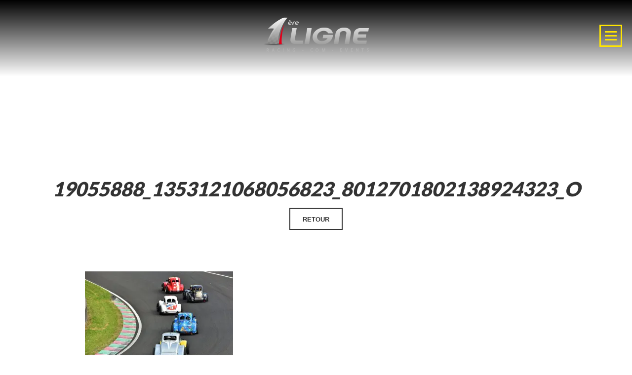

--- FILE ---
content_type: text/css
request_url: http://www.1ere-ligne.com/wp-content/themes/1ereligne/css/style.css
body_size: 3242
content:
.row {
width: 100%;
margin-left: auto;
margin-right: auto;
margin-top: 0;
margin-bottom: 0;
max-width: 100%;
}

body{color:#666666; font-size:18px; font-family:'Montserrat', sans-serif, Arial; font-weight:400;}

h1, h2, h3, h4 , h5 {font-family:'Lato', Arial; color:#333; text-transform:uppercase; font-weight:900; font-style:italic;}
h1{font-size:40px; margin:0; text-align: center;}
h2{font-size:26px; margin:0 0 20px 0}
h3{font-size:24px; margin:10px 0 30px 0;}
h3 span{font-weight:100;}
h4{font-size:20px; color:#333; margin:10px 0 30px 0;}
h5{font-size:14px;}

p{color:#666666; font-size:15px; line-height:1.8; margin-bottom:2rem; font-weight:400;}

a{	
	color:#000;
	-webkit-transition: all .1s ease;
	-moz-transition: all .1s ease;
	-o-transition: all .1s ease;
	-ms-transition: all .1s ease;
	transition: all .1s ease;
}

a:hover{color:#999;}

.button { background: none; border:2px solid #333; color: #333; cursor: pointer; font-size: 14px; font-weight: 700; text-transform:uppercase; line-height: 70px; height: 70px; margin: 0; padding: 0px 50px; box-shadow:none;}
.button:hover, .button:focus{ color: #ffe500; background-color: #333;}
.button:active{ color: #ffe500; background-color: #333;}
.button:visited{background-color: #333;}
.button em{margin:0 10px 0 0;}
input[type="submit"] { background: none; border:2px solid #333; color: #333333; cursor: pointer; font-size: 14px; font-weight: 700; text-transform:uppercase; line-height: 70px;  height: 70px; margin: 0; padding: 0px 50px; box-shadow:none;
	-webkit-transition: all .1s ease;
	-moz-transition: all .1s ease;
	-o-transition: all .1s ease;
	-ms-transition: all .1s ease;
	transition: all .1s ease;}
input:hover[type="submit"]{color: #ffe500; background-color: #333;}
input:active[type="submit"]{color: #ffe500; background-color: #333;}
input:focus[type="submit"]{color: #ffe500; background-color: #333;}

#wp-members input[type="submit"]{padding: 0px 30px !important;}

.button.primary { background: none; border:2px solid #666666; color: #666666;}
.button.primary:hover, .button.primary:focus {background: #666666; color:#cccccc;}
.button.primary:active{background: #666666;}

.button.secondary { background: none; border:2px solid #999999; color: #999999;}
.button.secondary:hover, .button.secondary:focus {background: #999999; color:#ffffff; }
.button.secondary:active{background: #999999;}

.button.tiny {  font-size: 13px; line-height: 43px; height: 45px; padding: 0px 25px;}


.button.large, .button.large {
  padding-top: 0.6rem;
  padding-right: 3.0rem;
  padding-bottom: 0.7rem;
  padding-left: 3.0rem;
  font-size: 15px;
}

.button.expanded{width:100%}

/* -----  HEADER  -----*/

.logo-home{top:60px; position: fixed; z-index: 1;}


.slider-home{position:absolute; margin:-120px 0 45px 0;}

#header-page{ height: 500px; text-align:center;}
#header-page .logo{margin:0 auto; background : linear-gradient(to bottom,rgba(0,0,0,1) 0%, rgba(0,0,0,0) 100%) }
#header-page .logo img{margin:35px auto 50px; }
#header-page h1{margin-top:200px;}

.zindex{z-index: 2;}

@media only screen and (max-width: 64em) {

.slider-home{margin:0px 0 40px 0;}
#header-page{height: auto;}
.right-small {width: 2.8125rem; height: 2.8125rem; top: 0; border-left: none; right: 0; }

}

@media only screen and (max-width: 48em) {

.logo{top:30px; }
#header-page{height: auto;}
}

/* -----  ACCUEIL  -----*/

.edito{background:#ffe500 ; padding:50px 80px; margin:0;}
.news{padding:; margin:0;}


@media only screen and (max-width: 64em) {
.edito{padding:45px 45px 35px 50px;}
.image-newprog{ min-height:400px;}
}

@media only screen and (max-width: 48em) {
.newprog .content{margin:30px 0;}
.edito{padding:30px;}
.image-newprog{ min-height:250px;}
}

/* -----  BREADCRUMBS  -----*/

.fildariane{ padding:10px; margin:0;}
p#breadcrumbs {color: rgba(0,0,0,0.6); font-size: 14px; line-height: 1.7; font-family: 'Lato'; font-style:italic; margin: 0;}
p#breadcrumbs a{margin:0 6px; color:rgba(0,0,0,0.6);}
p#breadcrumbs a:hover{color:#000;}
p#breadcrumbs span.breadcrumb_last{margin:0 6px; color:#000;}

@media only screen and (max-width: 48em) {
p#breadcrumbs {font-size: 11px; line-height: 1.5;}

}

/* -----  CENTRE  -----*/

.content{margin:50px;}

blockquote, blockquote p {
font-family: Georgia;
font-style:italic;
font-weight:normal;
color:#8b9ca0;
font-size:19px;
line-height: 1.6;
margin: 0 0 30px 0;
padding: 0;
border-left: none;
}

input[type="text"], input[type="text"], input[type="password"], input[type="date"], input[type="datetime"], input[type="datetime-local"], input[type="month"], input[type="week"], input[type="email"], input[type="number"], input[type="search"], input[type="tel"], input[type="time"], input[type="url"], input[type="color"], textarea{width: 100%;}

.entry-content{margin-top:0px;}
.entry-content strong{color:#333;}
.entry-content ul{
font-size: 14px;
line-height: 1.6;
margin-bottom: 1.25rem;
list-style-position: outside;
font-family: inherit;
}
.entry-content ul li{margin-bottom:10px;}
.entry-content ul li ul li{margin-bottom:0px;}

.entry-content p{text-align: justify;}

ul.accordion{margin:0;}
.accordion .accordion-navigation, .accordion dd {margin-bottom: 1px !important;}


@media only screen and (max-width: 64em) {
.content{margin:40px;}
}

@media only screen and (max-width: 48em) {
.content{margin:30px;}
article .content{margin:0px;}
}

/* -----  PROGRAMME  -----*/

.info{padding:45px; background:#eaeaea;}
.info h2{font-size:28px; margin:0;}
.info ul{margin:20px 0 0 0; padding:0;}
.info ul li{list-style-type:none; font-size:18px; line-height:26px; margin:0 0 30px 0; padding: 0 0 0 50px; color:#555;}
.info ul li.adresse{background: url(../img/picto-pins.svg) no-repeat center left;}
.info ul li.tarif{background: url(../img/picto-cal.svg) no-repeat center left;}
.info ul li.tel{background: url(../img/picto-tel.svg) no-repeat center left;}


.gallerie{margin:0; padding:0;  background:#c5c5c5;}
.gallery{padding:0; margin:0px;}

.logo-programme{margin-top:60px;}

.dispo table{ border-collapse: collapse; margin-bottom:40px; width:100%; border:none;}
.dispo th{padding:20px; text-align:left; font-size:14px; color:#666; background:#ebebeb; font-weight:900; text-transform:uppercase;}
.dispo tr{ border-bottom:1px solid #e1e1e1; background:#ffffff;}
table tr.even, table tr.alt, table tr:nth-of-type(even) {background: #ffffff;}
.dispo td{padding:20px; font-size:16px; color:#666;}

.content.programme {margin:50px 50px 30px 50px;}

.acf-map { width: 100%; height: 500px;margin: 0px;}

@media only screen and (max-width: 64em) {
.info h2{font-size:24px;}
.info ul li{font-size:16px; line-height:24px; margin:0 0 20px 0; padding: 0 0 0 50px;}
}

@media only screen and (max-width: 48em) {
.info{padding:20px; }
.logo-programme{margin-top:20px;}
.content.programme {margin:20px 0px 10px 0px;}
.acf-map { width: 100%; height: 300px;margin: 0px;}
}

/* -----  DROITE  -----*/

#sidebar{background:#e9e9e9; padding: 40px}

.widjet-urgence{background:#fff url(../img/picto-urgence.svg) no-repeat 25px 25px; border:5px solid #ccc; padding:25px 25px 25px 100px; color:#333; font-size:14px; margin-bottom:20px;}
.widjet-rdv{background:#00bcc3 url(../img/picto-calandar.svg) no-repeat 25px 30px; border:5px solid #8ce1e4; padding:25px 25px 25px 100px; color:#fff; font-size:14px;}

.widjet-urgence h3 {font-size:20px; }
.widjet-rdv h3{color:#fff; font-size:20px; line-height:1.3;}
.widjet-urgence span, .widjet-rdv span{font-size:18px; font-weight:700;}

.widjet-rdv .button {border:2px solid #fff; color: #fff; margin-bottom:20px; line-height: 20px; padding: 15px 30px;}
.widjet-rdv .button:hover, .button:focus{ color: #e94e1b; background-color: #fff;}
.widjet-rdv .button:active{background-color: #fff;}

@media only screen and (max-width: 64em) {
#sidebar{margin:0px; }
}

@media only screen and (max-width: 48em) {


}

/* -----  REFERENCES  -----*/
.cell_more{display: none !important;}
.mg_overlay_tit{
	font-family: 'Lato', Arial !important;
   	font-size: 25px !important;
	display: block;
	font-weight: 900 !important;
	margin: 20px 0 0 20px !important;;
   	padding: 3px 5px;
   	text-shadow: none !important;
	letter-spacing: 1px;
	text-decoration: none;
	text-align: left !important;
	text-transform: uppercase;
}


.gallery-row{width: 100% !important;}


/* -----  PORTFOLIO  -----*/

.portfolio-entry {
    margin: 0 0 0.33% !important;
}

.portfolio-entry:last-child{float:left!important;}

.portfolio-entry-column-3 {
    margin-right: 0.33% !important;
    width: 33% !important;
}

.portfolio-entry-header {
    padding: 0;
    overflow: hidden;
    height: 250px;
    position: relative;
    background:#000;

}

.portfolio-entry-header *{
	transition: all 300ms;
}

.portfolio-entry-header img{
    opacity : 1;
}

.portfolio-entry-header h2.portfolio-entry-title {
	position:absolute;
	top:0%;
    margin: 0;
    padding: 0;
    color:#ffe500;
    width:100%;
    text-align:center;
    opacity : 0;
}

h2.portfolio-entry-title a{
    color:#ffe500 !important;
}

.portfolio-entry-header .portfolio-entry-meta{
	position:absolute;
	bottom:0%;
	color:#ffffff;
    width:100%;
    text-align:center;
    opacity : 0;
    font-size:13px;
}

.portfolio-entry-header .portfolio-entry-meta span{
	display:none;
}

.portfolio-entry-header .portfolio-entry-meta a{
	color:#fff;
}

.portfolio-entry-header:hover img{
    opacity : 0.6;
}

.portfolio-entry-header:hover h2.portfolio-entry-title {
	top:40%;
	opacity : 1;
}

.portfolio-entry-header:hover .portfolio-entry-meta{
	bottom:38%;
    opacity : 1;
}

.portfolio-entry-column-3 .portfolio-entry-content{
	display:none;
}

@media only screen and (max-width: 1024px) {
    .portfolio-entry-column-3 {margin-right: 0.4% !important; width: 49% !important;}
    .portfolio-entry-header { height: 220px;}
    .portfolio-entry-first-item-row {clear:none !important;}
}

@media only screen and (max-width: 768px) {
    .portfolio-entry-column-3 {margin-right: 0% !important; width: 100% !important;}
    .portfolio-entry-header { height: 280px;}
}

@media only screen and (max-width: 420px) {
    .portfolio-entry-header { height: 200px;}
}

/* -----  BLOC contactez-nous  -----*/

.bloc-contact{background:#fff url(../img/logo-filigrame.svg) no-repeat center center; padding:70px 0 60px; color:#666666; font-size:30px; margin:0px; font-weight:900; text-align:center; text-transform:uppercase; line-height:40px;}
.bloc-contact span{color:#e94e1b; font-weight:100; font-size:48px;}
.bloc-contact .button{margin-top:40px;}

input[type="text"], input[type="password"], input[type="date"], input[type="datetime"], input[type="datetime-local"], input[type="month"], input[type="week"], input[type="email"], input[type="number"], input[type="search"], input[type="tel"], input[type="time"], input[type="url"], input[type="color"], textarea {

    border-color: #e1e1e1;
    box-shadow:none;
    color: rgba(0,0,0,0.75);
    font-size: 15px;
    margin: 0 0 1rem 0;
    padding: 0.5rem;
    height: 60px;
    line-height: 60px
}

@media only screen and (max-width: 48em) {
.bloc-contact{ padding:40px 0 30px; font-size:20px;line-height:30px;}
.bloc-contact span{font-size:38px;}
.bloc-contact .button{margin-top:20px;}
}

/* -----  FOOTER  -----*/

section.partenaires{
	background:#e4e4e4;
	padding: 90px 80px;
}


footer.row {margin: 0;}

footer .widjet-urgence{margin-bottom:0px; min-height:210px;}
footer .widjet-rdv{min-height:210px;}

section.footer{background:#333; padding:0;  display:inline-block; width:100%; color:#999999; font-size:11px;}

.footer .menu-footer{padding:50px;}
.footer ul{margin:0;}
.footer li{float:left; list-style:none; margin:0px; font-size:11px;}
.footer li:before{content:'|'; margin: 0 10px;}
.footer a{color:#999999;}
.footer a:hover{color:#ffffff;}
.footer a.technolabs{font-size:10px; background: url(../img/picto-technolabs.svg) no-repeat center right; padding:0 25px 0 0;}
/*.footer a.technolabs:before{content:'|'; margin: 0 10px;}*/

.footer .coordonnee-footer{background:#333 url(../img/logo-melqart-footer.png) no-repeat 45px 30px; padding:40px 40px 40px 220px; margin:0;}

@media only screen and (max-width: 64em) {

footer .widjet-urgence{margin-bottom:20px; }

}

@media only screen and (max-width: 48em) {

.footer .menu-footer{padding:20px;}

}

div.wpcf7-mail-sent-ok {
    border: 1px solid #32D565 !important;
    background: #32D565;
    color:#ffffff !important;
}
div.wpcf7-response-output {
    margin: 2em 0em 1em !important;
    padding: 0.2em 1em !important;
}


--- FILE ---
content_type: image/svg+xml
request_url: http://www.1ere-ligne.com/wp-content/themes/1ereligne/img/logo-finegil.svg
body_size: 4600
content:
<?xml version="1.0" encoding="utf-8"?>
<!-- Generator: Adobe Illustrator 16.0.0, SVG Export Plug-In . SVG Version: 6.00 Build 0)  -->
<!DOCTYPE svg PUBLIC "-//W3C//DTD SVG 1.1//EN" "http://www.w3.org/Graphics/SVG/1.1/DTD/svg11.dtd">
<svg version="1.1" id="Calque_1" xmlns="http://www.w3.org/2000/svg" xmlns:xlink="http://www.w3.org/1999/xlink" x="0px" y="0px"
	 width="182.967px" height="56.861px" viewBox="27.776 4.892 182.967 56.861" enable-background="new 27.776 4.892 182.967 56.861"
	 xml:space="preserve">
<g>
	<path fill-rule="evenodd" clip-rule="evenodd" fill="#575756" d="M62.251,40.711l-4.737-3.539c0,0-14.585-0.062-24.062,3.91
		c-9.477,3.973-4.742,8.711-2.427,10.115c2.768,1.682,16.001,10.061,64.714,10.527c25.875,0.248,54.177-1.195,75.441-2.967
		c24.1-2.008,39.562-4.393,39.562-4.393s-43.439,2.916-84.285,2.955c-23.123,0.025-47.234-1.848-57.655-3.283
		c-28.829-3.975-26.309-6.041-26.309-7.631C42.495,44.814,51.225,42.141,62.251,40.711L62.251,40.711z"/>
	<path fill-rule="evenodd" clip-rule="evenodd" fill="#575756" d="M62.251,29.899l-4.737-3.539c0,0-14.585-0.062-24.062,3.912
		c-9.477,3.973-4.742,8.71-2.427,10.117c2.768,1.68,16.001,10.059,64.714,10.525c25.875,0.248,54.177-1.193,75.441-2.967
		c24.1-2.008,39.562-4.393,39.562-4.393s-43.439,2.916-84.285,2.957c-23.123,0.023-47.234-1.85-57.655-3.285
		c-28.829-3.975-26.309-6.041-26.309-7.63C42.495,34.006,51.225,31.331,62.251,29.899L62.251,29.899z"/>
	<path fill-rule="evenodd" clip-rule="evenodd" fill="#575756" d="M67.339,31.356h5.629V21.06h11.45v-5.63h-11.45
		c0,0,0-2.48,0-2.887s0.027-0.918,0.457-1.363c0.452-0.47,1.008-0.484,1.309-0.464c0.302,0.019,9.78,0,9.78,0V5.134
		c0,0-11.927-0.049-12.643,0c-0.716,0.048-2.28,0.32-3.39,1.39c-0.981,0.944-1.238,2.845-1.19,3.615
		C67.339,10.907,67.339,31.356,67.339,31.356L67.339,31.356z M118.881,10.139c-0.048-0.771,0.208-2.671,1.19-3.615
		c1.109-1.069,2.672-1.342,3.389-1.39c0.717-0.049,12.643,0,12.643,0v5.582c0,0-9.479,0.019-9.779,0
		c-0.303-0.021-0.857-0.006-1.311,0.464c-0.428,0.445-0.455,0.957-0.455,1.363s0,2.887,0,2.887h11.449v5.683l-11.449-0.011
		c0,0,0,2.481,0,2.888c0,0.403,0.027,0.919,0.455,1.362c0.453,0.47,1.008,0.485,1.311,0.465c0.301-0.021,9.779,0,9.779,0v5.583
		c0,0-11.926,0.047-12.643,0c-0.717-0.049-2.279-0.322-3.389-1.391c-0.982-0.946-1.238-2.845-1.19-3.615
		S118.929,10.907,118.881,10.139L118.881,10.139z M150.437,25.816c0.285,0.004,0.857,0.005,1.311-0.465
		c0.428-0.443,0.455-0.959,0.455-1.362c0-0.406,0-2.888,0-2.888v-4.628h5.643c0,0,0.006,9.475,0.033,9.92
		c0.049,0.77-0.207,2.669-1.189,3.615c-1.109,1.068-2.674,1.342-3.391,1.391c-0.213,0.014-1.414,0.02-3,0.02
		c-3.748,0.004-3.488,0-3.488,0c-1.586,0-2.787-0.006-3-0.02c-0.715-0.049-2.281-0.322-3.391-1.391
		c-0.98-0.946-1.238-2.845-1.189-3.615c0.047-0.77,0.047-15.486,0-16.255c-0.049-0.771,0.209-2.671,1.189-3.615
		c1.109-1.069,2.676-1.342,3.391-1.39c0.715-0.049,12.643,0,12.643,0v5.582c0,0-9.479,0.019-9.779,0
		c-0.303-0.021-0.857-0.006-1.311,0.464c-0.43,0.445-0.455,0.957-0.455,1.363s0,2.887,0,2.887v5.672c0,0,0,2.481,0,2.888
		c0,0.403,0.025,0.919,0.455,1.362c0.453,0.47,0.941,0.452,1.311,0.465C146.673,25.816,150.134,25.813,150.437,25.816
		L150.437,25.816z M87.21,5.204l0.001,26.152h5.63c0,0,0-23.699,0-26.178L87.21,5.204L87.21,5.204z M161.454,5.204v26.152h5.631
		c0,0,0-23.699,0-26.178L161.454,5.204L161.454,5.204z M176.147,23.924c0,0.405,0.025,0.919,0.453,1.363
		c0.453,0.469,1.01,0.485,1.311,0.466c0.303-0.021,9.781,0,9.781,0v5.582c0,0-11.928,0.047-12.643,0
		c-0.715-0.049-2.281-0.32-3.391-1.391c-0.982-0.945-1.238-2.846-1.189-3.615c0.047-0.771,0.047-21.219,0.047-21.219h5.631
		C176.147,5.11,176.147,25.146,176.147,23.924L176.147,23.924z M105.811,27.665c0.562,2.355,2.127,4.011,4.612,4.011
		c0.445,0,0.209-0.002,0.274-0.006c2.867-0.102,4.701-2.423,4.701-5.493c0-7.745,0-20.968,0-20.968l-5.55,0.08l0.002,19.021
		c0,0-0.078-0.286-0.212-0.774c-0.766-2.823-2.568-9.676-2.568-9.676s-0.475-1.897-0.841-3.363
		c-0.187-0.745-0.344-1.381-0.396-1.597c-0.563-2.354-2.258-4.009-4.744-4.009c-0.446,0-0.209,0.001-0.274,0.005
		c-2.867,0.1-4.702,2.423-4.702,5.492c0,7.744,0,20.967,0,20.967l5.55-0.08l-0.001-19.021c0,0,0.142,0.521,0.369,1.356
		C104.462,22.553,106.586,30.905,105.811,27.665L105.811,27.665z M62.251,22.214l-4.737-3.537c0,0-14.585-0.062-24.062,3.911
		c-9.477,3.972-4.742,8.711-2.427,10.118c2.768,1.68,16.001,10.056,64.714,10.523c25.875,0.25,54.177-1.193,75.441-2.965
		c24.1-2.01,39.562-4.394,39.562-4.394s-43.439,2.917-84.285,2.958c-23.123,0.021-47.234-1.85-57.655-3.287
		c-28.829-3.975-26.309-6.039-26.309-7.63C42.495,26.321,51.225,23.646,62.251,22.214L62.251,22.214z"/>
</g>
</svg>


--- FILE ---
content_type: text/plain
request_url: https://www.google-analytics.com/j/collect?v=1&_v=j102&a=1761731610&t=pageview&_s=1&dl=http%3A%2F%2Fwww.1ere-ligne.com%2Fportfolio%2Fcharade-2017%2F19055888_1353121068056823_8012701802138924323_o%2F&ul=en-us%40posix&dt=19055888_1353121068056823_8012701802138924323_o%20-%201ere%20Ligne&sr=1280x720&vp=1280x720&_u=IEBAAEABAAAAACAAI~&jid=1183043659&gjid=1227574733&cid=1780643152.1769303672&tid=UA-7413321-2&_gid=245684508.1769303672&_r=1&_slc=1&z=416953081
body_size: -285
content:
2,cG-7DJH9XVPX5

--- FILE ---
content_type: image/svg+xml
request_url: http://www.1ere-ligne.com/wp-content/themes/1ereligne/img/logo-sunelia.svg
body_size: 14713
content:
<?xml version="1.0" encoding="utf-8"?>
<!-- Generator: Adobe Illustrator 16.0.0, SVG Export Plug-In . SVG Version: 6.00 Build 0)  -->
<!DOCTYPE svg PUBLIC "-//W3C//DTD SVG 1.1//EN" "http://www.w3.org/Graphics/SVG/1.1/DTD/svg11.dtd">
<svg version="1.1" id="Calque_1" xmlns="http://www.w3.org/2000/svg" xmlns:xlink="http://www.w3.org/1999/xlink" x="0px" y="0px"
	 width="160.211px" height="101.073px" viewBox="39.154 -17.312 160.211 101.073"
	 enable-background="new 39.154 -17.312 160.211 101.073" xml:space="preserve">
<g>
	<path fill="#575756" d="M84.094,39.009c-1.673,0-3.293,0-5.049,0c0-1.67,0-3.369,0-5.068c-0.062-0.012-0.125-0.021-0.186-0.033
		c-0.095,0.135-0.195,0.266-0.283,0.404c-2.692,4.219-6.658,5.68-11.468,5.271c-0.831-0.07-1.669-0.215-2.472-0.441
		c-3.513-1-5.39-3.512-6.099-6.943c-0.321-1.557-0.471-3.175-0.485-4.767c-0.055-6.161-0.024-12.322-0.023-18.484
		c0-0.223,0.027-0.445,0.04-0.651c1.688,0,3.329,0,5.089,0c0,0.258,0,0.551,0,0.846c0.015,6.086,0.007,12.171,0.053,18.256
		c0.014,1.735,0.336,3.438,1.029,5.05c1.096,2.549,3.072,3.875,5.797,4.023c1.104,0.061,2.258,0.016,3.325-0.244
		c2.92-0.711,4.453-2.855,5.106-5.611c0.371-1.568,0.521-3.218,0.54-4.833c0.063-5.524,0.024-11.051,0.024-16.574
		c0-0.302,0-0.604,0-0.913c1.716,0,3.356,0,5.062,0C84.094,18.489,84.094,28.732,84.094,39.009z"/>
	<path fill="#575756" d="M113.816,39.009c-1.719,0-3.335,0-5.068,0c0-0.311,0-0.633,0-0.955c-0.004-5.576,0.031-11.152-0.033-16.728
		c-0.02-1.617-0.19-3.259-0.521-4.841c-0.868-4.141-3.638-5.718-7.692-5.326c-4.052,0.391-6.261,2.532-7.002,6.833
		c-0.349,2.02-0.467,4.095-0.498,6.147c-0.071,4.659-0.022,9.319-0.022,13.979c0,0.297,0,0.596,0,0.895c-1.737,0-3.381,0-5.081,0
		c0-10.219,0-20.465,0-30.716c1.675,0,3.335,0,5.068,0c0,1.808,0,3.63,0,5.452c0.049,0.021,0.099,0.042,0.149,0.062
		c0.136-0.186,0.281-0.367,0.407-0.56c3.475-5.319,9.14-6.399,14.354-4.801c3.145,0.964,4.768,3.381,5.406,6.45
		c0.354,1.706,0.531,3.477,0.551,5.221c0.063,6.034,0.024,12.069,0.022,18.104C113.856,38.476,113.832,38.724,113.816,39.009z"/>
	<path fill="#575756" d="M45.593,64.138c2.524-2.633,4.084-5.748,4.738-9.32c0.566-3.092,0.439-6.182-0.012-9.271
		c-0.97-6.631-3.22-12.908-5.341-19.216c-1.758-5.229-3.568-10.438-4.734-15.841c-0.819-3.796-1.31-7.622-0.994-11.516
		c0.569-6.99,3.925-12.322,9.751-16.285c-0.056,0.146-0.065,0.223-0.106,0.268c-4.025,4.397-5.713,9.631-5.61,15.527
		c0.091,5.196,1.296,10.18,2.911,15.068c1.839,5.574,3.834,11.097,5.726,16.653c1.404,4.121,2.582,8.302,3.105,12.64
		c0.735,6.07-0.025,11.797-4.071,16.695c-0.84,1.018-1.809,1.934-2.785,2.824c-0.764,0.693-1.632,1.277-2.452,1.908
		C45.677,64.229,45.636,64.183,45.593,64.138z"/>
	<path fill="#575756" d="M168.964,14.818c0-1.04-0.016-2.082,0.014-3.121c0.004-0.19,0.141-0.446,0.297-0.551
		c4.221-2.811,8.779-4.146,13.828-2.895c3.816,0.947,5.838,3.6,6.467,7.374c0.191,1.148,0.262,2.329,0.27,3.495
		c0.027,5.092,0.01,10.186,0.012,15.277c0.004,2.383,0.621,2.9,2.963,2.482c0.172-0.029,0.346-0.051,0.516-0.074
		c0.324,1.174,0.275,1.432-0.846,1.648c-1.357,0.262-2.77,0.461-4.139,0.377c-1.756-0.104-2.824-1.254-3.283-2.945
		c-0.064-0.244-0.119-0.488-0.211-0.867c-0.373,0.359-0.672,0.65-0.975,0.936c-3.076,2.904-6.719,4.262-10.906,3.525
		c-7.008-1.232-8.182-7.885-5.797-12.242c0.928-1.693,2.473-2.759,4.273-3.249c2.543-0.694,5.15-1.146,7.727-1.717
		c1.213-0.269,2.438-0.514,3.625-0.873c1.359-0.411,2.18-1.382,2.111-2.826c-0.062-1.307-0.176-2.65-0.553-3.89
		c-0.537-1.766-1.82-2.99-3.574-3.621c-2.693-0.967-5.346-0.832-7.904,0.484c-1.316,0.677-2.369,1.651-3.107,2.961
		c-0.117,0.209-0.389,0.332-0.588,0.496C169.11,14.942,169.036,14.879,168.964,14.818z M184.681,22.995
		c-0.848,0.163-1.646,0.281-2.43,0.472c-2.289,0.55-4.645,0.932-6.84,1.746c-3.156,1.169-4.354,3.454-4.004,6.802
		c0.248,2.372,1.664,4.063,3.959,4.688c1.838,0.498,3.684,0.484,5.295-0.582c1.322-0.875,2.5-1.975,3.686-3.039
		c0.25-0.227,0.357-0.726,0.361-1.1c0.031-2.746,0.016-5.492,0.014-8.238C184.722,23.518,184.698,23.294,184.681,22.995z"/>
	<path fill="#575756" d="M125.491,13.033c-1.256,1.834-1.965,3.697-2.354,5.68c-0.146,0.741-0.219,1.498-0.33,2.313
		c5.795,0,11.508,0,17.312,0c-0.021-2.74-0.418-5.365-1.748-7.884c0.252-0.043,0.434-0.101,0.617-0.104
		c0.66-0.012,1.338,0.083,1.982-0.024c1.371-0.228,2.057,0.422,2.607,1.592c1.213,2.58,1.932,6.53,1.488,8.923
		c-7.389,0-14.781,0-22.168,0c-0.533,3.906,0.764,9.14,4.682,11.56c5.873,3.629,11.119,1.895,16.004-2.398
		c0,1.061,0.012,2.014-0.014,2.965c-0.004,0.139-0.16,0.316-0.295,0.404c-5.602,3.705-11.551,4.889-17.871,2.111
		c-4.56-2.006-6.982-5.789-7.87-10.573c-0.736-3.958-0.445-7.858,1.172-11.597c1.286-2.975,1.299-2.969,4.519-2.969
		C123.925,13.033,124.624,13.033,125.491,13.033z"/>
	<path fill="#575756" d="M148.267-9.425c1.717,0,3.359,0,5.037,0c0,16.138,0,32.294,0,48.438c-1.693,0-3.34,0-5.037,0
		C148.267,22.882,148.267,6.726,148.267-9.425z"/>
	<path fill="#575756" d="M158.04,8.295c1.715,0,3.357,0,5.035,0c0,10.232,0,20.478,0,30.717c-1.691,0-3.334,0-5.035,0
		C158.04,28.789,158.04,18.543,158.04,8.295z"/>
	<path fill="#575756" d="M121.671,6.836c3.232-3.229,6.559-6.553,9.832-9.82c3.348,3.347,6.729,6.725,10.082,10.073
		c-1.049,1.047-2.182,2.175-3.357,3.347c-2.121-2.188-4.291-4.426-6.494-6.697c-2.312,2.354-4.445,4.528-6.527,6.648
		C123.929,9.103,122.786,7.956,121.671,6.836z"/>
	<path fill="#575756" d="M149.716,50.763c1.777,0,3.559-0.107,5.318,0.033c1.365,0.109,2.357,0.955,2.701,2.342
		c0.361,1.439,0.066,2.725-1.143,3.703c-0.076,0.062-0.143,0.133-0.266,0.244c1.992,1.104,2.236,2.854,1.758,4.801
		c-0.387,1.562-1.713,2.623-3.32,2.686c-1.523,0.061-3.051,0.025-4.578,0.041c-0.359,0.004-0.576-0.09-0.574-0.512
		c0.012-4.375,0.012-8.75,0.02-13.125C149.632,50.905,149.685,50.837,149.716,50.763z M151.534,62.995
		c1.049,0,2.064,0.082,3.061-0.023c1.146-0.119,1.816-1.01,1.867-2.242c0.059-1.373-0.547-2.486-1.672-2.648
		c-1.059-0.152-2.156-0.033-3.256-0.033C151.534,59.698,151.534,61.315,151.534,62.995z M151.538,56.354
		c0.971,0,1.881,0.051,2.785-0.014c0.984-0.07,1.656-0.875,1.715-1.912c0.062-1.158-0.441-1.959-1.521-2.09
		c-0.965-0.119-1.953-0.025-2.979-0.025C151.538,53.638,151.538,54.944,151.538,56.354z"/>
	<path fill="#575756" d="M133.388,50.782c1.891,0,3.711-0.188,5.479,0.047c2.307,0.309,3.525,2.512,2.748,4.783
		c-0.312,0.904-0.955,1.715-1.547,2.492c-0.283,0.373-0.404,0.602-0.184,1.049c0.732,1.482,1.42,2.984,2.117,4.484
		c0.123,0.266,0.203,0.551,0.307,0.834c-1.572,0.404-1.914,0.254-2.518-1.055c-0.604-1.318-1.223-2.629-1.801-3.957
		c-0.188-0.432-0.422-0.609-0.908-0.611c-1.875-0.004-1.875-0.025-1.869,1.881c0.002,1.07-0.008,2.139,0.016,3.209
		c0.014,0.475-0.121,0.678-0.639,0.684c-1.201,0.014-1.201,0.041-1.201-1.18c0-3.898,0-7.795,0-11.691
		C133.388,51.446,133.388,51.142,133.388,50.782z M135.206,57.286c0.785,0,1.441,0,2.1,0c1.479-0.002,2.391-0.789,2.621-2.258
		c0.219-1.404-0.572-2.537-1.99-2.729c-0.748-0.102-1.521-0.08-2.279-0.053c-0.154,0.006-0.428,0.287-0.432,0.445
		C135.192,54.185,135.206,55.679,135.206,57.286z"/>
	<path fill="#575756" d="M189.513,64.61c-0.527,0-0.932-0.023-1.33,0.006c-0.514,0.035-0.783-0.207-0.982-0.656
		c-0.668-1.512-1.379-3.006-2.041-4.52c-0.189-0.438-0.445-0.619-0.924-0.588c-0.578,0.039-1.16,0.008-1.816,0.008
		c0,1.926,0,3.771,0,5.594c-0.139,0.068-0.203,0.125-0.271,0.131c-1.562,0.156-1.562,0.154-1.562-1.391c0-3.82,0-7.643,0-11.461
		c0-0.305,0-0.607,0-0.971c0.234-0.031,0.426-0.08,0.617-0.08c1.324-0.004,2.648-0.023,3.973,0.01
		c2.99,0.08,4.654,2.629,3.471,5.385c-0.312,0.73-0.828,1.406-1.369,1.992c-0.387,0.418-0.412,0.699-0.176,1.176
		c0.732,1.482,1.42,2.986,2.113,4.486C189.325,63.97,189.386,64.235,189.513,64.61z M182.446,57.286c0.686,0,1.314,0,1.943,0
		c1.904-0.002,3.082-1.506,2.625-3.373c-0.197-0.807-0.697-1.41-1.514-1.535c-0.988-0.152-2-0.141-3.055-0.203
		C182.446,53.937,182.446,55.55,182.446,57.286z"/>
	<path fill="#575756" d="M115.613,70.19c0.665,1.617,1.261,3.016,1.812,4.432c0.167,0.428,0.393,0.572,0.843,0.541
		c1.291-0.094,2.583-0.148,4.124-0.232c-0.962,0.98-1.737,1.838-2.587,2.613c-0.557,0.508-0.725,0.973-0.462,1.717
		c0.387,1.094,0.631,2.236,0.992,3.559c-1.204-0.758-2.273-1.371-3.275-2.08c-0.639-0.453-1.068-0.496-1.66,0.115
		c-0.931,0.961-1.979,1.812-3.158,2.875c0.149-1.074,0.148-1.971,0.416-2.777c0.582-1.758,0.119-2.975-1.497-3.881
		c-0.758-0.426-1.387-1.078-2.242-1.762c1.625,0,3.036-0.027,4.448,0.012c0.584,0.016,0.838-0.162,0.986-0.75
		C114.703,73.173,115.144,71.796,115.613,70.19z"/>
	<path fill="#575756" d="M179.479,75.226c-0.943,0.887-1.904,1.752-2.809,2.678c-0.191,0.195-0.297,0.629-0.232,0.904
		c0.293,1.281,0.658,2.547,1.049,4.006c-1.303-0.82-2.465-1.523-3.596-2.275c-0.412-0.275-0.676-0.273-1.043,0.074
		c-1.068,1.01-2.176,1.977-3.424,2.898c0.18-1.207,0.297-2.43,0.562-3.621c0.217-0.959,0.041-1.59-0.82-2.156
		c-1.029-0.676-1.949-1.52-3.084-2.424c1.625,0,3.039-0.031,4.449,0.014c0.6,0.02,0.84-0.189,0.984-0.758
		c0.357-1.387,0.789-2.754,1.354-4.145c0.545,1.33,1.119,2.646,1.623,3.99c0.221,0.59,0.527,0.814,1.168,0.752
		c1.211-0.117,2.43-0.152,3.645-0.221C179.364,75.036,179.419,75.13,179.479,75.226z"/>
	<path fill="#575756" d="M188.423,83.761c0.256-1.621,0.455-3.025,0.705-4.422c0.094-0.537-0.012-0.893-0.467-1.234
		c-1.137-0.852-2.23-1.76-3.529-2.795c1.416,0,2.619,0,3.82,0c1.389,0,1.385-0.002,1.764-1.307c0.35-1.213,0.709-2.422,1.113-3.803
		c0.605,1.461,1.199,2.752,1.672,4.086c0.26,0.734,0.631,0.961,1.391,0.873c1.131-0.129,2.279-0.15,3.66-0.232
		c-0.506,0.541-0.873,0.928-1.232,1.318c-0.646,0.709-1.625,1.33-1.842,2.152c-0.207,0.793,0.373,1.793,0.609,2.701
		c0.133,0.51,0.268,1.02,0.447,1.707c-1.283-0.807-2.438-1.484-3.539-2.24c-0.482-0.332-0.766-0.26-1.162,0.111
		C190.782,81.669,189.69,82.622,188.423,83.761z"/>
	<path fill="#575756" d="M147.288,75.31c1.418,0,2.836-0.027,4.25,0.012c0.531,0.016,0.764-0.16,0.9-0.666
		c0.377-1.42,0.805-2.824,1.277-4.459c0.498,1.199,0.92,2.203,1.334,3.211c0.766,1.863,0.762,1.854,2.77,1.67
		c0.805-0.074,1.613-0.086,2.668-0.139c-0.979,1-1.773,1.877-2.639,2.67c-0.525,0.48-0.631,0.916-0.402,1.592
		c0.377,1.125,0.635,2.291,0.996,3.623c-1.24-0.781-2.361-1.441-3.428-2.184c-0.572-0.398-0.932-0.334-1.42,0.143
		c-1.012,0.99-2.092,1.904-3.277,2.973c0.258-1.678,0.508-3.152,0.691-4.637c0.035-0.277-0.125-0.691-0.34-0.873
		c-1.119-0.953-2.285-1.852-3.436-2.771C147.253,75.419,147.271,75.364,147.288,75.31z"/>
	<path fill="#575756" d="M141.247,75.122c-0.863,0.887-1.715,1.787-2.602,2.65c-0.373,0.365-0.467,0.697-0.309,1.209
		c0.373,1.207,0.67,2.438,1.047,3.832c-1.291-0.811-2.447-1.49-3.549-2.248c-0.482-0.33-0.771-0.266-1.164,0.111
		c-0.883,0.846-1.807,1.646-2.715,2.463c-0.182,0.162-0.377,0.311-0.684,0.562c0.242-1.561,0.439-2.967,0.691-4.363
		c0.1-0.539-0.008-0.893-0.461-1.232c-1.139-0.852-2.232-1.76-3.533-2.797c1.443,0,2.67,0,3.9,0c1.316,0,1.314-0.002,1.67-1.236
		c0.357-1.232,0.719-2.469,1.131-3.885c0.635,1.549,1.223,2.924,1.754,4.316c0.193,0.51,0.451,0.707,1.004,0.658
		c1.242-0.107,2.486-0.148,3.73-0.219C141.188,75.003,141.218,75.062,141.247,75.122z"/>
	<path fill="#575756" d="M126.671,64.61c-0.49,0-0.867-0.02-1.242,0.006c-0.453,0.029-0.691-0.121-0.779-0.605
		c-0.123-0.672-0.35-1.324-0.486-1.996c-0.094-0.449-0.301-0.635-0.775-0.621c-1.018,0.029-2.035,0.027-3.053,0
		c-0.436-0.01-0.647,0.145-0.734,0.57c-0.122,0.596-0.344,1.176-0.419,1.775c-0.089,0.697-0.402,0.98-1.094,0.877
		c-0.271-0.041-0.55-0.031-0.916-0.051c0.469-1.863,0.921-3.654,1.371-5.443c0.648-2.588,1.309-5.17,1.93-7.76
		c0.125-0.51,0.326-0.699,0.869-0.699c1.789,0.004,1.781-0.018,2.221,1.695c0.98,3.836,1.967,7.67,2.953,11.508
		C126.562,64.058,126.597,64.255,126.671,64.61z M120.147,59.841c1.214,0,2.312,0,3.471,0c-0.57-2.395-1.127-4.719-1.683-7.043
		c-0.048,0.006-0.095,0.012-0.142,0.018C121.251,55.126,120.711,57.438,120.147,59.841z"/>
	<path fill="#575756" d="M168.354,63.048c0.074,0.162,0.109,0.205,0.113,0.252c0.121,1.311,0.121,1.311-1.186,1.311
		c-2.01,0-4.02-0.01-6.031,0.008c-0.469,0.002-0.676-0.113-0.674-0.641c0.02-4.275,0.012-8.551,0.014-12.826
		c0-0.121,0.025-0.244,0.045-0.404c0.172-0.023,0.314-0.064,0.461-0.064c2.215-0.004,4.428,0.012,6.641-0.016
		c0.576-0.008,0.689,0.24,0.668,0.732c-0.018,0.451,0.037,0.852-0.645,0.834c-1.553-0.039-3.105,0.006-4.656-0.02
		c-0.539-0.012-0.713,0.182-0.697,0.707c0.027,1.164,0.008,2.33,0.008,3.617c1.061,0,2.041,0,3.021,0c0.229,0,0.459,0,0.688,0
		c1.479,0,1.479,0,1.209,1.602c-1.594,0-3.205,0-4.91,0c0,1.566-0.018,3.035,0.029,4.5c0.004,0.145,0.414,0.383,0.641,0.389
		c1.475,0.035,2.951,0.02,4.428,0.02C167.796,63.048,168.075,63.048,168.354,63.048z"/>
	<path fill="#575756" d="M191.595,50.679c0.473,0,1,0,1.525,0c1.834,0,3.664,0.018,5.496-0.012c0.582-0.01,0.678,0.256,0.66,0.74
		c-0.016,0.453,0.025,0.846-0.652,0.826c-1.5-0.039-3.004,0.023-4.504-0.027c-0.693-0.023-0.883,0.219-0.848,0.875
		c0.051,0.914,0.045,1.834,0.002,2.748c-0.029,0.592,0.197,0.738,0.75,0.721c1.094-0.037,2.189-0.012,3.283-0.012
		c1.014,0.002,1.016,0.002,0.99,0.994c-0.004,0.174-0.029,0.346-0.053,0.613c-1.639,0-3.252,0-4.951,0
		c0,1.564-0.018,3.035,0.029,4.502c0.004,0.141,0.418,0.375,0.646,0.381c1.475,0.035,2.951,0.02,4.428,0.02c0.275,0,0.555,0,0.961,0
		c0,0.385-0.018,0.703,0.004,1.018c0.029,0.396-0.137,0.547-0.525,0.547c-2.291-0.008-4.582,0.006-6.871-0.025
		c-0.17-0.002-0.482-0.301-0.484-0.463c-0.02-4.4-0.008-8.803,0.002-13.207C191.483,50.874,191.522,50.829,191.595,50.679z"/>
	<path fill="#575756" d="M174.136,57.3c0.16-0.344,0.273-0.559,0.361-0.783c0.625-1.582,1.307-3.146,1.85-4.756
		c0.297-0.881,0.756-1.242,1.652-1.088c0.217,0.039,0.439,0.039,0.764,0.062c-0.35,0.822-0.658,1.564-0.979,2.303
		c-0.775,1.797-1.586,3.58-2.314,5.395c-0.24,0.592-0.359,1.262-0.391,1.902c-0.061,1.195-0.045,2.393-0.008,3.588
		c0.016,0.543-0.18,0.697-0.701,0.697c-1.154,0.002-1.238,0.02-1.139-1.156c0.24-2.791-0.295-5.379-1.615-7.854
		c-0.693-1.297-1.186-2.697-1.764-4.053c-0.105-0.248-0.189-0.506-0.322-0.875c0.592,0,1.082-0.068,1.537,0.029
		c0.246,0.053,0.529,0.35,0.633,0.605c0.703,1.689,1.359,3.396,2.035,5.096C173.837,56.665,173.96,56.909,174.136,57.3z"/>
	<path fill="#575756" d="M108.639,64.61c0-4.695,0-9.244,0-13.863c0.564,0,1.107,0,1.741,0c0,4.041,0,8.098,0,12.266
		c1.976,0,3.866,0,5.676,0c0.108,0.15,0.157,0.188,0.161,0.23c0.159,1.367,0.158,1.367-1.183,1.367c-1.831,0-3.664,0-5.495,0
		C109.266,64.61,108.993,64.61,108.639,64.61z"/>
	<path fill="#575756" d="M163.798-2.939c-0.002,1.774-1.463,3.263-3.229,3.289c-1.771,0.024-3.318-1.51-3.316-3.293
		c0.004-1.805,1.502-3.279,3.32-3.261C162.36-6.186,163.798-4.729,163.798-2.939z"/>
	<path fill="#575756" d="M144.714,50.71c0.613,0,1.141,0,1.754,0c0.018,0.262,0.051,0.506,0.051,0.748
		c0.004,4.119-0.023,8.238,0.021,12.355c0.012,0.838-0.402,0.801-0.98,0.811c-0.588,0.01-0.914-0.051-0.906-0.803
		c0.037-4.117,0.018-8.238,0.02-12.355C144.673,51.241,144.696,51.017,144.714,50.71z"/>
</g>
</svg>
